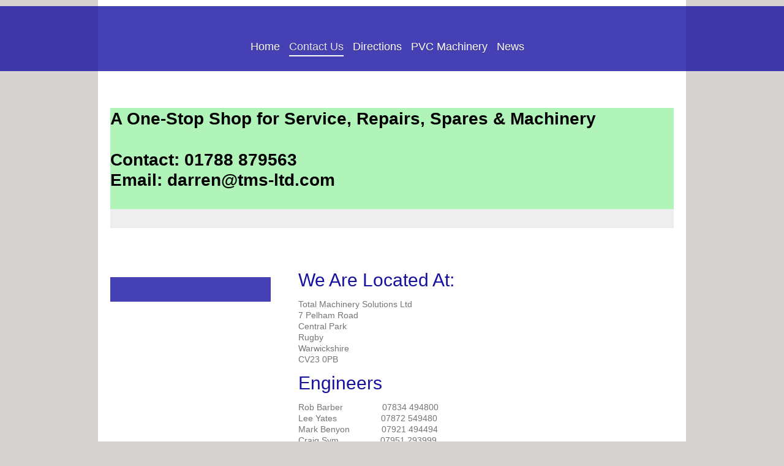

--- FILE ---
content_type: text/html; charset=UTF-8
request_url: https://www.tms-ltd.uk/contact-us/
body_size: 7066
content:
<!DOCTYPE html>
<html lang="en"  ><head prefix="og: http://ogp.me/ns# fb: http://ogp.me/ns/fb# business: http://ogp.me/ns/business#">
    <meta http-equiv="Content-Type" content="text/html; charset=utf-8"/>
    <meta name="generator" content="IONOS MyWebsite"/>
        
    <link rel="dns-prefetch" href="//cdn.website-start.de/"/>
    <link rel="dns-prefetch" href="//103.mod.mywebsite-editor.com"/>
    <link rel="dns-prefetch" href="https://103.sb.mywebsite-editor.com/"/>
    <link rel="shortcut icon" href="//cdn.website-start.de/favicon.ico"/>
        <title>TMS Ltd - Contact Us</title>
    <style type="text/css">@media screen and (max-device-width: 1024px) {.diyw a.switchViewWeb {display: inline !important;}}</style>
    <style type="text/css">@media screen and (min-device-width: 1024px) {
            .mediumScreenDisabled { display:block }
            .smallScreenDisabled { display:block }
        }
        @media screen and (max-device-width: 1024px) { .mediumScreenDisabled { display:none } }
        @media screen and (max-device-width: 568px) { .smallScreenDisabled { display:none } }
                @media screen and (min-width: 1024px) {
            .mobilepreview .mediumScreenDisabled { display:block }
            .mobilepreview .smallScreenDisabled { display:block }
        }
        @media screen and (max-width: 1024px) { .mobilepreview .mediumScreenDisabled { display:none } }
        @media screen and (max-width: 568px) { .mobilepreview .smallScreenDisabled { display:none } }</style>
    <meta name="viewport" content="width=device-width, initial-scale=1, maximum-scale=1, minimal-ui"/>

<meta name="format-detection" content="telephone=no"/>
        <meta name="keywords" content="Solutions, services, expertise, advice"/>
            <meta name="description" content="New page"/>
            <meta name="robots" content="index,follow"/>
        <link href="//cdn.website-start.de/templates/2114/style.css?1758547156484" rel="stylesheet" type="text/css"/>
    <link href="https://www.tms-ltd.uk/s/style/theming.css?1690217417" rel="stylesheet" type="text/css"/>
    <link href="//cdn.website-start.de/app/cdn/min/group/web.css?1758547156484" rel="stylesheet" type="text/css"/>
<link href="//cdn.website-start.de/app/cdn/min/moduleserver/css/en_GB/common,form,shoppingbasket?1758547156484" rel="stylesheet" type="text/css"/>
    <link href="//cdn.website-start.de/app/cdn/min/group/mobilenavigation.css?1758547156484" rel="stylesheet" type="text/css"/>
    <link href="https://103.sb.mywebsite-editor.com/app/logstate2-css.php?site=453526124&amp;t=1769639241" rel="stylesheet" type="text/css"/>

<script type="text/javascript">
    /* <![CDATA[ */
var stagingMode = '';
    /* ]]> */
</script>
<script src="https://103.sb.mywebsite-editor.com/app/logstate-js.php?site=453526124&amp;t=1769639241"></script>

    <link href="//cdn.website-start.de/templates/2114/print.css?1758547156484" rel="stylesheet" media="print" type="text/css"/>
    <script type="text/javascript">
    /* <![CDATA[ */
    var systemurl = 'https://103.sb.mywebsite-editor.com/';
    var webPath = '/';
    var proxyName = '';
    var webServerName = 'www.tms-ltd.uk';
    var sslServerUrl = 'https://www.tms-ltd.uk';
    var nonSslServerUrl = 'http://www.tms-ltd.uk';
    var webserverProtocol = 'http://';
    var nghScriptsUrlPrefix = '//103.mod.mywebsite-editor.com';
    var sessionNamespace = 'DIY_SB';
    var jimdoData = {
        cdnUrl:  '//cdn.website-start.de/',
        messages: {
            lightBox: {
    image : 'Image',
    of: 'of'
}

        },
        isTrial: 0,
        pageId: 1618828    };
    var script_basisID = "453526124";

    diy = window.diy || {};
    diy.web = diy.web || {};

        diy.web.jsBaseUrl = "//cdn.website-start.de/s/build/";

    diy.context = diy.context || {};
    diy.context.type = diy.context.type || 'web';
    /* ]]> */
</script>

<script type="text/javascript" src="//cdn.website-start.de/app/cdn/min/group/web.js?1758547156484" crossorigin="anonymous"></script><script type="text/javascript" src="//cdn.website-start.de/s/build/web.bundle.js?1758547156484" crossorigin="anonymous"></script><script type="text/javascript" src="//cdn.website-start.de/app/cdn/min/group/mobilenavigation.js?1758547156484" crossorigin="anonymous"></script><script src="//cdn.website-start.de/app/cdn/min/moduleserver/js/en_GB/common,form,shoppingbasket?1758547156484"></script>
<script type="text/javascript" src="https://cdn.website-start.de/proxy/apps/static/resource/dependencies/"></script><script type="text/javascript">
                    if (typeof require !== 'undefined') {
                        require.config({
                            waitSeconds : 10,
                            baseUrl : 'https://cdn.website-start.de/proxy/apps/static/js/'
                        });
                    }
                </script><script type="text/javascript" src="//cdn.website-start.de/app/cdn/min/group/pfcsupport.js?1758547156484" crossorigin="anonymous"></script>    <meta property="og:type" content="business.business"/>
    <meta property="og:url" content="https://www.tms-ltd.uk/contact-us/"/>
    <meta property="og:title" content="TMS Ltd - Contact Us"/>
            <meta property="og:description" content="New page"/>
                <meta property="og:image" content="https://www.tms-ltd.uk/s/img/emotionheader.gif"/>
        <meta property="business:contact_data:country_name" content="United Kingdom"/>
    <meta property="business:contact_data:street_address" content="Upton Road 2 - 6"/>
    <meta property="business:contact_data:locality" content="Rugby"/>
    <meta property="business:contact_data:region" content="1500"/>
    <meta property="business:contact_data:email" content="darren@tms-ltd.com"/>
    <meta property="business:contact_data:postal_code" content="CV22 7DL"/>
    <meta property="business:contact_data:phone_number" content=" +44 1788 879563"/>
    <meta property="business:contact_data:fax_number" content=" +44 1788 879563"/>
    
<link href="https://cdn.website-start.de/proxy/apps/ie7nah/s/diy/basic/public/css/basic.css?rev-1572432991=" rel="stylesheet" type="text/css"/><link href="https://cdn.website-start.de/proxy/apps/ie7nah/s/facebook/facebookLike/public/css/web.css?rev-1572432991=" rel="stylesheet" type="text/css"/><meta property="business:hours:day" content="MONDAY"/><meta property="business:hours:start" content="08:00"/><meta property="business:hours:end" content="18:00"/><meta property="business:hours:day" content="TUESDAY"/><meta property="business:hours:start" content="08:00"/><meta property="business:hours:end" content="18:00"/><meta property="business:hours:day" content="WEDNESDAY"/><meta property="business:hours:start" content="08:00"/><meta property="business:hours:end" content="18:00"/><meta property="business:hours:day" content="THURSDAY"/><meta property="business:hours:start" content="08:00"/><meta property="business:hours:end" content="18:00"/><meta property="business:hours:day" content="FRIDAY"/><meta property="business:hours:start" content="08:00"/><meta property="business:hours:end" content="18:00"/><meta property="business:hours:day" content="SATURDAY"/><meta property="business:hours:start" content="08:00"/><meta property="business:hours:end" content="18:00"/><meta property="business:hours:day" content="SUNDAY"/><meta property="business:hours:start" content="08:00"/><meta property="business:hours:end" content="18:00"/></head>


<body class="body   cc-pagemode-default diyfeSidebarLeft diy-market-en_GB" data-pageid="1618828" id="page-1618828">
    
    <div class="diyw">
        <div class="diyweb">
	
<nav id="diyfeMobileNav" class="diyfeCA diyfeCA2" role="navigation">
    <a title="Expand/collapse navigation">Expand/collapse navigation</a>
    <ul class="mainNav1"><li class=" hasSubNavigation"><a data-page-id="1570916" href="https://www.tms-ltd.uk/" class=" level_1"><span>Home</span></a></li><li class="current hasSubNavigation"><a data-page-id="1618828" href="https://www.tms-ltd.uk/contact-us/" class="current level_1"><span>Contact Us</span></a></li><li class=" hasSubNavigation"><a data-page-id="1618830" href="https://www.tms-ltd.uk/directions/" class=" level_1"><span>Directions</span></a></li><li class=" hasSubNavigation"><a data-page-id="1619435" href="https://www.tms-ltd.uk/pvc-machinery/" class=" level_1"><span>PVC Machinery</span></a></li><li class=" hasSubNavigation"><a data-page-id="1619436" href="https://www.tms-ltd.uk/news/" class=" level_1"><span>News</span></a></li></ul></nav>
	<div class="diywebLiveArea">
				<div class="diyfeGE">
					<div class="diywebGutter">
			<div id="diywebAppContainer1st"></div>
					<div class="diywebLogo">
						
    <style type="text/css" media="all">
        /* <![CDATA[ */
                .diyw #website-logo {
            text-align: center !important;
                    }
        
                /* ]]> */
    </style>

    <div id="website-logo">
    
            </div>


					</div>	
					</div>
				</div>
		</div>
	<div class="diywebNav diywebNavMain diywebNav1 diywebNavHorizontal">
		<div class="diywebLiveArea">
			<div class="diywebMainGutter">
				<div class="diyfeGE diyfeCA diyfeCA2">
					<div class="diywebGutter">
						<div class="webnavigation"><ul id="mainNav1" class="mainNav1"><li class="navTopItemGroup_1"><a data-page-id="1570916" href="https://www.tms-ltd.uk/" class="level_1"><span>Home</span></a></li><li class="navTopItemGroup_2"><a data-page-id="1618828" href="https://www.tms-ltd.uk/contact-us/" class="current level_1"><span>Contact Us</span></a></li><li class="navTopItemGroup_3"><a data-page-id="1618830" href="https://www.tms-ltd.uk/directions/" class="level_1"><span>Directions</span></a></li><li class="navTopItemGroup_4"><a data-page-id="1619435" href="https://www.tms-ltd.uk/pvc-machinery/" class="level_1"><span>PVC Machinery</span></a></li><li class="navTopItemGroup_5"><a data-page-id="1619436" href="https://www.tms-ltd.uk/news/" class="level_1"><span>News</span></a></li></ul></div>
					</div>
				</div>
			</div>
		</div>
	</div>
	<div class="diywebEmotionHeader">
		<div class="diywebLiveArea">
			<div class="diywebMainGutter">
				<div class="diyfeGE">
					<div class="diywebGutter">
						
<style type="text/css" media="all">
.diyw div#emotion-header {
        max-width: 920px;
        max-height: 196px;
                background: #EEEEEE;
    }

.diyw div#emotion-header-title-bg {
    left: 0%;
    top: 20%;
    width: 100%;
    height: 84.19%;

    background-color: #82f991;
    opacity: 0.56;
    filter: alpha(opacity = 56.13);
    }

.diyw div#emotion-header strong#emotion-header-title {
    left: 5%;
    top: 20%;
    color: #000000;
        font: normal bold 28px/120% Arial, Helvetica, sans-serif;
}

.diyw div#emotion-no-bg-container{
    max-height: 196px;
}

.diyw div#emotion-no-bg-container .emotion-no-bg-height {
    margin-top: 21.30%;
}
</style>
<div id="emotion-header" data-action="loadView" data-params="active" data-imagescount="0">
            <img src="https://www.tms-ltd.uk/s/img/emotionheader.gif?1463948389.920px.196px" id="emotion-header-img" alt=""/>
            
        <div id="ehSlideshowPlaceholder">
            <div id="ehSlideShow">
                <div class="slide-container">
                                </div>
            </div>
        </div>


        <script type="text/javascript">
        //<![CDATA[
                diy.module.emotionHeader.slideShow.init({ slides: [] });
        //]]>
        </script>

    
    
                  	<div id="emotion-header-title-bg"></div>
    
            <strong id="emotion-header-title" style="text-align: left">A One-Stop Shop for Service, Repairs, Spares &amp; Machinery

Contact: 01788 879563
Email: darren@tms-ltd.com</strong>
                    <div class="notranslate">
                <svg xmlns="http://www.w3.org/2000/svg" version="1.1" id="emotion-header-title-svg" viewBox="0 0 920 196" preserveAspectRatio="xMinYMin meet"><text style="font-family:Arial, Helvetica, sans-serif;font-size:28px;font-style:normal;font-weight:bold;fill:#000000;line-height:1.2em;"><tspan x="0" style="text-anchor: start" dy="0.95em">A One-Stop Shop for Service, Repairs, Spares &amp; Machinery</tspan><tspan x="0" style="text-anchor: start" dy="1.2em"> </tspan><tspan x="0" style="text-anchor: start" dy="1.2em">Contact: 01788 879563</tspan><tspan x="0" style="text-anchor: start" dy="1.2em">Email: darren@tms-ltd.com</tspan></text></svg>
            </div>
            
    
    <script type="text/javascript">
    //<![CDATA[
    (function ($) {
        function enableSvgTitle() {
                        var titleSvg = $('svg#emotion-header-title-svg'),
                titleHtml = $('#emotion-header-title'),
                emoWidthAbs = 920,
                emoHeightAbs = 196,
                offsetParent,
                titlePosition,
                svgBoxWidth,
                svgBoxHeight;

                        if (titleSvg.length && titleHtml.length) {
                offsetParent = titleHtml.offsetParent();
                titlePosition = titleHtml.position();
                svgBoxWidth = titleHtml.width();
                svgBoxHeight = titleHtml.height();

                                titleSvg.get(0).setAttribute('viewBox', '0 0 ' + svgBoxWidth + ' ' + svgBoxHeight);
                titleSvg.css({
                   left: Math.roundTo(100 * titlePosition.left / offsetParent.width(), 3) + '%',
                   top: Math.roundTo(100 * titlePosition.top / offsetParent.height(), 3) + '%',
                   width: Math.roundTo(100 * svgBoxWidth / emoWidthAbs, 3) + '%',
                   height: Math.roundTo(100 * svgBoxHeight / emoHeightAbs, 3) + '%'
                });

                titleHtml.css('visibility','hidden');
                titleSvg.css('visibility','visible');
            }
        }

        
            var posFunc = function($, overrideSize) {
                var elems = [], containerWidth, containerHeight;
                                    elems.push({
                        selector: '#emotion-header-title',
                        overrideSize: true,
                        horPos: 0,
                        vertPos: 0                    });
                    lastTitleWidth = $('#emotion-header-title').width();
                                                elems.push({
                    selector: '#emotion-header-title-bg',
                    horPos: 0,
                    vertPos: 0                });
                                
                containerWidth = parseInt('920');
                containerHeight = parseInt('196');

                for (var i = 0; i < elems.length; ++i) {
                    var el = elems[i],
                        $el = $(el.selector),
                        pos = {
                            left: el.horPos,
                            top: el.vertPos
                        };
                    if (!$el.length) continue;
                    var anchorPos = $el.anchorPosition();
                    anchorPos.$container = $('#emotion-header');

                    if (overrideSize === true || el.overrideSize === true) {
                        anchorPos.setContainerSize(containerWidth, containerHeight);
                    } else {
                        anchorPos.setContainerSize(null, null);
                    }

                    var pxPos = anchorPos.fromAnchorPosition(pos),
                        pcPos = anchorPos.toPercentPosition(pxPos);

                    var elPos = {};
                    if (!isNaN(parseFloat(pcPos.top)) && isFinite(pcPos.top)) {
                        elPos.top = pcPos.top + '%';
                    }
                    if (!isNaN(parseFloat(pcPos.left)) && isFinite(pcPos.left)) {
                        elPos.left = pcPos.left + '%';
                    }
                    $el.css(elPos);
                }

                // switch to svg title
                enableSvgTitle();
            };

                        var $emotionImg = jQuery('#emotion-header-img');
            if ($emotionImg.length > 0) {
                // first position the element based on stored size
                posFunc(jQuery, true);

                // trigger reposition using the real size when the element is loaded
                var ehLoadEvTriggered = false;
                $emotionImg.one('load', function(){
                    posFunc(jQuery);
                    ehLoadEvTriggered = true;
                                        diy.module.emotionHeader.slideShow.start();
                                    }).each(function() {
                                        if(this.complete || typeof this.complete === 'undefined') {
                        jQuery(this).load();
                    }
                });

                                noLoadTriggeredTimeoutId = setTimeout(function() {
                    if (!ehLoadEvTriggered) {
                        posFunc(jQuery);
                    }
                    window.clearTimeout(noLoadTriggeredTimeoutId)
                }, 5000);//after 5 seconds
            } else {
                jQuery(function(){
                    posFunc(jQuery);
                });
            }

                        if (jQuery.isBrowser && jQuery.isBrowser.ie8) {
                var longTitleRepositionCalls = 0;
                longTitleRepositionInterval = setInterval(function() {
                    if (lastTitleWidth > 0 && lastTitleWidth != jQuery('#emotion-header-title').width()) {
                        posFunc(jQuery);
                    }
                    longTitleRepositionCalls++;
                    // try this for 5 seconds
                    if (longTitleRepositionCalls === 5) {
                        window.clearInterval(longTitleRepositionInterval);
                    }
                }, 1000);//each 1 second
            }

            }(jQuery));
    //]]>
    </script>

    </div>

					</div>
				</div>
			</div>
		</div>
	</div>
	<div class="diywebContent">
		<div class="diywebLiveArea">
			<div class="diywebMainGutter">
				<div class="diyfeGridGroup diyfeCA diyfeCA1">
					<div class="diywebMain diyfeGE">
						<div class="diywebGutter">
							
        <div id="content_area">
        	<div id="content_start"></div>
        	
        
        <div id="matrix_2124024" class="sortable-matrix" data-matrixId="2124024"><div class="n module-type-header diyfeLiveArea "> <h1><span class="diyfeDecoration">We Are Located At: </span></h1> </div><div class="n module-type-text diyfeLiveArea "> <p>Total Machinery Solutions Ltd </p>
<p>7 Pelham Road</p>
<p>Central Park</p>
<p>Rugby </p>
<p>Warwickshire</p>
<p>CV23 0PB</p> </div><div class="n module-type-header diyfeLiveArea "> <h1><span class="diyfeDecoration">Engineers</span></h1> </div><div class="n module-type-text diyfeLiveArea "> <p>Rob Barber                07834 494800</p>
<p>Lee Yates                  07872 549480</p>
<p>Mark Benyon             07921 494494</p>
<p>Craig Sym                 07951 293999</p>
<p>Andy Heath               07562 316774<br/>
<br/>
<br/>
 </p>
<p> </p> </div><div class="n module-type-header diyfeLiveArea "> <h1><span class="diyfeDecoration">Contact Us</span></h1> </div><div class="n module-type-text diyfeLiveArea "> <p>Telephone Number: 01788 879563</p>
<p>Fax Number:            01788 879563</p>
<p>E-Mail : darren@tms-ltd.com</p>
<p>              laura@tms-ltd.com</p>
<p><span style="background-color: rgb(255, 255, 255);"><span style="font-size: 14px;"><span style="font-family: arial,helvetica,sans-serif;"><span style="color: rgb(117, 117, 117);">   
          beckie@tms-ltd.com</span></span></span></span>             </p>
<p>              rob@tms-ltd.com</p>
<p>              lee@tms-ltd.com</p>
<p>              </p>
<p> </p> </div><div class="n module-type-webcomponent-facebookWall diyfeLiveArea "> <div id="webcomponent_eebf417d-47d8-4ff8-8d1c-c99ce12ec60e_web" class="diysdk_facebook_facebookWall web_view webcomponent diyApp">
</div><script type="text/javascript">/* <![CDATA[ */
var data = {"instance":{"data":{"configurl":"\/\/connect.facebook.net\/en_GB\/sdk.js","configid":"535144533232457","version":"v2.3"},"name":"facebookWall","localizedName":"facebookWall.edit.title","id":"eebf417d-47d8-4ff8-8d1c-c99ce12ec60e","view":"web","app":{"version":"1.0","name":"facebook","id":"726D985F-94CE-4FC6-8599-08A3B7582970"},"isSitebuilder":false,"environmentConfig":{"isSitebuilder":false,"staticUrlPrefix":"https:\/\/cdn.website-start.de\/proxy\/apps\/ie7nah"}},"resources":{"css":["https:\/\/cdn.website-start.de\/proxy\/apps\/ie7nah\/s\/diy\/basic\/public\/css\/basic.css?rev-1572432991="],"js":["order!https:\/\/cdn.website-start.de\/proxy\/apps\/ie7nah\/api\/app\/facebook\/translation\/en_GB?rev-1572432991="]},"embeddedComponents":[]};
var baseSaveUrl = '/proxy/apps/';
var instanceCreator = new diysdk.webcomponentIntegrator();
instanceCreator.create(data, baseSaveUrl);
/* ]]> */</script> </div><div class="n module-type-remoteModule-form diyfeLiveArea ">             <div id="modul_20471014_content"><div id="NGH20471014__main">
<div class="form-success">
    <div class="h1">
        Your form message has been successfully sent.    </div>
    <div class="form-success-text">
        You have entered the following data:    </div>
    <br/>
    <div class="form-success-content">

    </div>
</div>

<div class="form-headline">
    <strong>Contact form</strong>
    <br/><br/>
</div>

<div class="form-errors">
    <div class="form-errors-title">
        Please correct your input in the following fields:    </div>
    <ul> </ul>
</div>

<div class="form-error-send error">
    <div class="form-errors-title">
        Error while sending the form.  Please try again later.    </div>
</div>

<form class="nform" data-form-id="20471014">

    <div class="form-item-zone form-item-zone-text">

        <div class="form-item form-item-first form-item-text ">
            <label for="mod-form-20471014-text-2514188">
                <span>Name:</span> *            </label>
            <input class="single" data-field-required="true" data-field-id="2514188" type="text" id="mod-form-20471014-text-2514188" name="mod-form-20471014-text-2514188"/>
        </div>
    
        <div class="form-item form-item-text ">
            <label for="mod-form-20471014-text-2514191">
                <span>E-mail address:</span> *            </label>
            <input class="single" data-field-email="true" data-field-required="true" data-field-id="2514191" type="text" id="mod-form-20471014-text-2514191" name="mod-form-20471014-text-2514191"/>
        </div>
    </div><div class="form-item-zone form-item-zone-checkbox">
</div><div class="form-item-zone form-item-zone-textarea">

        <div class="form-item form-item-first form-item-textarea ">
            <label for="mod-form-20471014-textarea-2514196">
                <span>Message:</span> *            </label>
            <textarea data-field-required="true" data-field-id="2514196" id="mod-form-20471014-textarea-2514196" name="mod-form-20471014-textarea-2514196"></textarea>
        </div>
    </div>
                        <label><strong>Captcha (spam protection code):  *</strong></label>
            <div id="cap-container-d585156d84eff126cf6d9e98caadb704">
            </div>

            <script>
                jQuery(function() {
                    window.diy.ux.Cap2.create(jQuery('#cap-container-d585156d84eff126cf6d9e98caadb704'), 'd585156d84eff126cf6d9e98caadb704');
                });
            </script>
                <br/>

    
    
    
        
        <p class="note">
        <strong class="alert">Note</strong>: 
        Fields marked with <em>*</em> are required</p>
        
    
    <input type="submit" name="mod-form-submit" value="Send form"/>
    </form>
</div>
</div><script>/* <![CDATA[ */var __NGHModuleInstanceData20471014 = __NGHModuleInstanceData20471014 || {};__NGHModuleInstanceData20471014.server = 'http://103.mod.mywebsite-editor.com';__NGHModuleInstanceData20471014.data_web = {};var m = mm[20471014] = new Form(20471014,162210,'form');if (m.initView_main != null) m.initView_main();/* ]]> */</script>
         </div><div class="n module-type-webcomponent-facebookLike diyfeLiveArea "> <div id="webcomponent_bdad6bf5-d312-428f-90ab-c05682dc1bb5_web" class="diysdk_facebook_facebookLike web_view webcomponent diyApp">
<div class="fb-root"></div>
<div class="alignment align_left" style="width:auto;">
    <div class="fb-like" data-href="" data-colorscheme="light" data-layout="standard" data-action="like" data-show-faces="true" data-send="" style="z-index:2;"></div>
</div>
</div><script type="text/javascript">/* <![CDATA[ */
var data = {"instance":{"data":{"configUrl":"\/\/connect.facebook.net\/en_GB\/sdk.js","configId":"535144533232457","version":"v2.3"},"name":"facebookLike","localizedName":"Facebook Like","id":"bdad6bf5-d312-428f-90ab-c05682dc1bb5","view":"web","app":{"version":"1.0","name":"facebook","id":"726D985F-94CE-4FC6-8599-08A3B7582970"},"isSitebuilder":false,"environmentConfig":{"isSitebuilder":false,"staticUrlPrefix":"https:\/\/cdn.website-start.de\/proxy\/apps\/ie7nah"}},"resources":{"css":["https:\/\/cdn.website-start.de\/proxy\/apps\/ie7nah\/s\/diy\/basic\/public\/css\/basic.css?rev-1572432991=","https:\/\/cdn.website-start.de\/proxy\/apps\/ie7nah\/s\/facebook\/facebookLike\/public\/css\/web.css?rev-1572432991="],"js":["order!https:\/\/cdn.website-start.de\/proxy\/apps\/ie7nah\/s\/facebook\/facebookLike\/public\/js\/facebookLike.js?rev-1572432991=","order!https:\/\/cdn.website-start.de\/proxy\/apps\/ie7nah\/api\/app\/facebook\/translation\/en_GB?rev-1572432991="]},"embeddedComponents":[]};
var baseSaveUrl = '/proxy/apps/';
var instanceCreator = new diysdk.webcomponentIntegrator();
instanceCreator.create(data, baseSaveUrl);
/* ]]> */</script> </div></div>
        
        
        </div>
						</div>
					</div>
					<div class="diywebSecondary diyfeGE diyfeCA diyfeCA3">
						<div class="diywebNav diywebNav23 diywebHideOnSmall">
							<div class="diyfeGE">
								<div class="diywebGutter">
									<div class="webnavigation"></div>
								</div>
							</div>
						</div>
						<div class="diywebSidebar">
							<div class="diyfeGE">
								<div class="diywebGutter">
									<div id="matrix_1992599" class="sortable-matrix" data-matrixId="1992599"></div>
								</div>
							</div>
						</div>
					</div>
				</div>
			</div>
		</div>
	</div>
	<div class="diywebFooter">
		<div class="diywebLiveArea">
			<div class="diywebMainGutter">
				<div class="diyfeGE diywebPull diyfeCA diyfeCA4">
					<div class="diywebGutter">
						<div id="contentfooter">
    <div class="leftrow">
                        <a rel="nofollow" href="javascript:window.print();">
                    <img class="inline" height="14" width="18" src="//cdn.website-start.de/s/img/cc/printer.gif" alt=""/>
                    Print                </a> <span class="footer-separator">|</span>
                <a href="https://www.tms-ltd.uk/sitemap/">Sitemap</a>
                        <br/> © TMS Ltd
            </div>
    <script type="text/javascript">
        window.diy.ux.Captcha.locales = {
            generateNewCode: 'Generate new code',
            enterCode: 'Please enter the code'
        };
        window.diy.ux.Cap2.locales = {
            generateNewCode: 'Generate new code',
            enterCode: 'Please enter the code'
        };
    </script>
    <div class="rightrow">
                    <span class="loggedout">
                <a rel="nofollow" id="login" href="https://login.1and1-editor.com/453526124/www.tms-ltd.uk/gb?pageId=1618828">
                    Login                </a>
            </span>
                <p><a class="diyw switchViewWeb" href="javascript:switchView('desktop');">Web View</a><a class="diyw switchViewMobile" href="javascript:switchView('mobile');">Mobile View</a></p>
                <span class="loggedin">
            <a rel="nofollow" id="logout" href="https://103.sb.mywebsite-editor.com/app/cms/logout.php">Logout</a> <span class="footer-separator">|</span>
            <a rel="nofollow" id="edit" href="https://103.sb.mywebsite-editor.com/app/453526124/1618828/">Edit page</a>
        </span>
    </div>
</div>
            <div id="loginbox" class="hidden">
                <script type="text/javascript">
                    /* <![CDATA[ */
                    function forgotpw_popup() {
                        var url = 'https://password.1and1.co.uk/xml/request/RequestStart';
                        fenster = window.open(url, "fenster1", "width=600,height=400,status=yes,scrollbars=yes,resizable=yes");
                        // IE8 doesn't return the window reference instantly or at all.
                        // It may appear the call failed and fenster is null
                        if (fenster && fenster.focus) {
                            fenster.focus();
                        }
                    }
                    /* ]]> */
                </script>
                                <img class="logo" src="//cdn.website-start.de/s/img/logo.gif" alt="IONOS" title="IONOS"/>

                <div id="loginboxOuter"></div>
            </div>
        

					</div>
				</div>
			</div>
		</div>
	</div>
</div>    </div>

    
    </body>


<!-- rendered at Wed, 29 Oct 2025 05:55:18 +0000 -->
</html>
